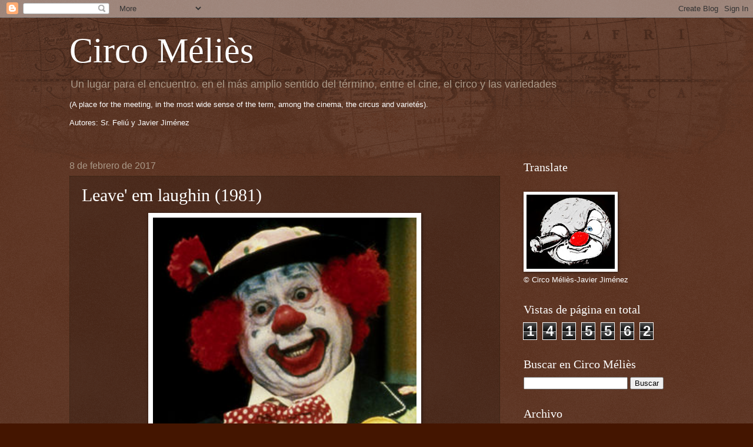

--- FILE ---
content_type: text/html; charset=UTF-8
request_url: http://www.circomelies.com/b/stats?style=BLACK_TRANSPARENT&timeRange=ALL_TIME&token=APq4FmA_EpxhrARy95L6Kx2lNlOGRS2kXjFDUI91raIigtRIrOV-qaKYHz3dIepO2kF67DiUHmozr38-NT9Qkis59fWuWhkxEA
body_size: 266
content:
{"total":1415562,"sparklineOptions":{"backgroundColor":{"fillOpacity":0.1,"fill":"#000000"},"series":[{"areaOpacity":0.3,"color":"#202020"}]},"sparklineData":[[0,15],[1,29],[2,19],[3,23],[4,25],[5,28],[6,22],[7,70],[8,64],[9,48],[10,26],[11,18],[12,22],[13,28],[14,27],[15,21],[16,35],[17,34],[18,39],[19,43],[20,99],[21,53],[22,44],[23,33],[24,36],[25,29],[26,25],[27,27],[28,47],[29,30]],"nextTickMs":360000}